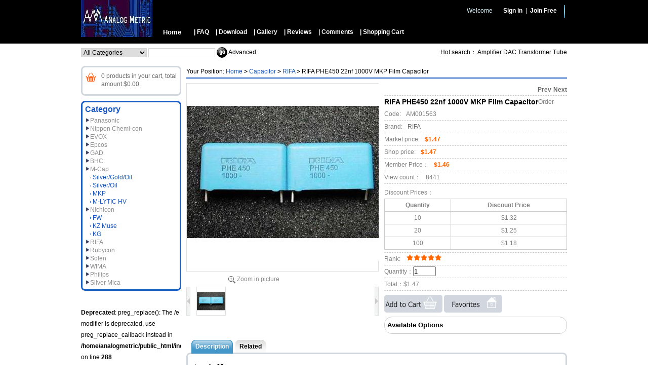

--- FILE ---
content_type: text/html; charset=utf-8
request_url: http://analogmetric.com/goods.php?id=1563
body_size: 6762
content:
<!DOCTYPE html PUBLIC "-//W3C//DTD XHTML 1.0 Transitional//EN" "http://www.w3.org/TR/xhtml1/DTD/xhtml1-transitional.dtd">
<html xmlns="http://www.w3.org/1999/xhtml">
<head>
<meta name="Generator" content="ECSHOP v2.7.0" />
<meta http-equiv="Content-Type" content="text/html; charset=utf-8" />
<meta name="Keywords" content="" />
<meta name="Description" content="" />
<title>RIFA PHE450 22nf 1000V MKP Film Capacitor_RIFA_Capacitor_Analog Metric - DIY Audio Kit Developer</title>
<link rel="shortcut icon" href="favicon.ico" />
<link rel="icon" href="animated_favicon.gif" type="image/gif" />
<link href="themes/Blueocean/style.css" rel="stylesheet" type="text/css" />
<script type="text/javascript" src="js/common.js"></script><script type="text/javascript">
function $(element) {
  return document.getElementById(element);
}
//切屏--是按钮，_v是内容平台，_h是内容库
function reg(str){
  var bt=$(str+"_b").getElementsByTagName("h2");
  for(var i=0;i<bt.length;i++){
    bt[i].subj=str;
    bt[i].pai=i;
    bt[i].style.cursor="pointer";
    bt[i].onclick=function(){
      $(this.subj+"_v").innerHTML=$(this.subj+"_h").getElementsByTagName("blockquote")[this.pai].innerHTML;
      for(var j=0;j<$(this.subj+"_b").getElementsByTagName("h2").length;j++){
        var _bt=$(this.subj+"_b").getElementsByTagName("h2")[j];
        var ison=j==this.pai;
        _bt.className=(ison?"":"h2bg");
      }
    }
  }
  $(str+"_h").className="none";
  $(str+"_v").innerHTML=$(str+"_h").getElementsByTagName("blockquote")[0].innerHTML;
}
</script>
</head>
<body>
  <div id="wrap">
    
<div id="header">
  <div id="logo">
    <a href="index.php" name="top" title="RIFA PHE450 22nf 1000V MKP Film Capacitor_RIFA_Capacitor_Analog Metric - DIY Audio Kit Developer">
      <img src="themes/Blueocean/images/logo.jpg" alt="RIFA PHE450 22nf 1000V MKP Film Capacitor_RIFA_Capacitor_Analog Metric - DIY Audio Kit Developer" />
    </a>
  </div>
 <div id="top_nav">
    
    <ul class="nav">
          </ul>
    
    
    <ul class="vip">
      <li><script type="text/javascript" src="js/transport.js"></script><script type="text/javascript" src="js/utils.js"></script><div id="append_parent"></div>
   <span>
   Welcome&nbsp;&nbsp;&nbsp;&nbsp;
    <a href="user.php">Sign in</a>|<a href="user.php?act=register">Join Free</a></span>
</li>
    </ul>
        
  </div>
<div id="google_translate_element"></div><script>
function googleTranslateElementInit() {
  new google.translate.TranslateElement({
    pageLanguage: 'en',
    layout: google.translate.TranslateElement.InlineLayout.SIMPLE
  }, 'google_translate_element');
}
</script><script src="//translate.google.com/translate_a/element.js?cb=googleTranslateElementInit"></script>
  
  <ul id="main_nav">
    <li id="currentPage"><a href="index.php">Home</a></li>
        <li><a href="http://www.analogmetric.com/menu/faq_page.htm" >| FAQ</a></li>
        <li><a href="http://www.analogmetric.com/download/" >| Download</a></li>
        <li><a href="http://analogmetric.com/article.php?id=18" >| Gallery</a></li>
        <li><a href="http://www.analogmetric.com/article.php?id=7" >| Reviews</a></li>
        <li><a href="http://www.analogmetric.com/article.php?id=16" >| Comments</a></li>
        <li><a href="flow.php" >| Shopping Cart</a></li>
      </ul>
  
  
</div>
<div id="search">
    <form id="searchForm" name="searchForm" method="get" action="search.php" onSubmit="return checkSearchForm()">
            <p id="globalSearchKeywords" class="linkSkyblue">
      Hot search：
            <a href="search.php?keywords=Amplifier">Amplifier</a>
            <a href="search.php?keywords=DAC">DAC</a>
            <a href="search.php?keywords=Transformer">Transformer</a>
            <a href="search.php?keywords=Tube">Tube</a>
            </p>
            <select name="category" id="category" style="vertical-align:middle;">
      <option value="0">All Categories</option>
      <option value="149" >Pre-Amplifiers</option><option value="203" >Power Amplifier</option><option value="19" >Tube Amplifier Kit</option><option value="25" >&nbsp;&nbsp;&nbsp;&nbsp;Preamplifier Kit Set</option><option value="26" >&nbsp;&nbsp;&nbsp;&nbsp;Preamplifier Kit</option><option value="27" >&nbsp;&nbsp;&nbsp;&nbsp;Power Amplifier Kit</option><option value="38" >Hi End CD Player</option><option value="20" >Solid-State Amp</option><option value="21" >DAC/USB DAC</option><option value="22" >Power Supply Kit</option><option value="23" >Accessories Kit</option><option value="29" >&nbsp;&nbsp;&nbsp;&nbsp;Volume Control</option><option value="135" >&nbsp;&nbsp;&nbsp;&nbsp;Filter</option><option value="30" >&nbsp;&nbsp;&nbsp;&nbsp;Input Selector</option><option value="31" >&nbsp;&nbsp;&nbsp;&nbsp;Delay Protection</option><option value="28" >Bare PCB</option><option value="46" >Parts &amp; Components</option><option value="35" >&nbsp;&nbsp;&nbsp;&nbsp;Cables</option><option value="47" >&nbsp;&nbsp;&nbsp;&nbsp;Connectors/Sockets</option><option value="140" >&nbsp;&nbsp;&nbsp;&nbsp;Power Switches</option><option value="141" >&nbsp;&nbsp;&nbsp;&nbsp;Selector Switches</option><option value="139" >&nbsp;&nbsp;&nbsp;&nbsp;Rotary Knobs</option><option value="138" >&nbsp;&nbsp;&nbsp;&nbsp;Stereo Stands</option><option value="142" >&nbsp;&nbsp;&nbsp;&nbsp;Solders</option><option value="145" >&nbsp;&nbsp;&nbsp;&nbsp;Tube Convertor</option><option value="187" >&nbsp;&nbsp;&nbsp;&nbsp;Meters</option><option value="188" >&nbsp;&nbsp;&nbsp;&nbsp;Scaffold</option><option value="207" >&nbsp;&nbsp;&nbsp;&nbsp;Connecting Wires</option><option value="143" >&nbsp;&nbsp;&nbsp;&nbsp;Others</option><option value="112" >EH Tubes</option><option value="115" >TUNG-SOL Tubes</option><option value="15" >TJ Full Music Tube</option><option value="1" >Shuguang Tube</option><option value="2" >&nbsp;&nbsp;&nbsp;&nbsp;Compactron</option><option value="9" >&nbsp;&nbsp;&nbsp;&nbsp;Rectifier</option><option value="10" >&nbsp;&nbsp;&nbsp;&nbsp;Triode</option><option value="11" >&nbsp;&nbsp;&nbsp;&nbsp;Twin-Triode</option><option value="12" >&nbsp;&nbsp;&nbsp;&nbsp;Beam Tetrode</option><option value="14" >&nbsp;&nbsp;&nbsp;&nbsp;Emitter Tube</option><option value="13" >&nbsp;&nbsp;&nbsp;&nbsp;Pentode</option><option value="209" >Psvane</option><option value="49" >Nanjing Tubes</option><option value="182" >Power Transformer</option><option value="183" >&nbsp;&nbsp;&nbsp;&nbsp;Toroidal Core</option><option value="184" >&nbsp;&nbsp;&nbsp;&nbsp;R-Core</option><option value="185" >&nbsp;&nbsp;&nbsp;&nbsp;E/I Core</option><option value="17" >Output Transformer</option><option value="204" >Filament Transformer</option><option value="18" >Choke</option><option value="178" >Transformer Case</option><option value="44" >IC</option><option value="45" >&nbsp;&nbsp;&nbsp;&nbsp;Audio</option><option value="50" >&nbsp;&nbsp;&nbsp;&nbsp;Opamp</option><option value="61" >&nbsp;&nbsp;&nbsp;&nbsp;Power Management</option><option value="42" >Capacitor</option><option value="136" >&nbsp;&nbsp;&nbsp;&nbsp;Panasonic</option><option value="189" >&nbsp;&nbsp;&nbsp;&nbsp;GAD</option><option value="180" >&nbsp;&nbsp;&nbsp;&nbsp;Epcos</option><option value="137" >&nbsp;&nbsp;&nbsp;&nbsp;Nippon Chemi-con</option><option value="146" >&nbsp;&nbsp;&nbsp;&nbsp;EVOX</option><option value="75" >&nbsp;&nbsp;&nbsp;&nbsp;BHC</option><option value="163" >&nbsp;&nbsp;&nbsp;&nbsp;M-Cap</option><option value="70" >&nbsp;&nbsp;&nbsp;&nbsp;Nichicon</option><option value="73" >&nbsp;&nbsp;&nbsp;&nbsp;RIFA</option><option value="71" >&nbsp;&nbsp;&nbsp;&nbsp;Rubycon</option><option value="74" >&nbsp;&nbsp;&nbsp;&nbsp;Solen</option><option value="72" >&nbsp;&nbsp;&nbsp;&nbsp;WIMA</option><option value="117" >&nbsp;&nbsp;&nbsp;&nbsp;Philips</option><option value="192" >&nbsp;&nbsp;&nbsp;&nbsp;Silver Mica</option><option value="41" >Resistor</option><option value="63" >Diode/Zener</option><option value="62" >LED</option><option value="52" >Relay</option><option value="53" >Tube Socket</option><option value="65" >Heat Sink</option><option value="34" >Chassis</option><option value="208" >DIY Speaker</option>      </select>
      <input name="keywords" type="text" id="keyword" value=""  style="vertical-align:middle;"/>      
      <input type="image" src="themes/Blueocean/images/search_go.gif" class="go"  style="vertical-align:middle;"/>
      <a href="search.php?act=advanced_search" id="adsearch">Advanced </a>      
    </form>
  </div>
<script type="text/javascript">
var process_request = "Please waiting...";
</script>
</script>
    <div class="container">
    <div class="global_l">
    
<div class="cart" id="ECS_CARTINFO">
  <a href="flow.php" title="Cart">0 products in your cart, total amount $0.00.</a></div><div class="area" id="category_tree">
  <div class="top"><span></span></div>
  <div class="content">
    <h1>Category</h1>
    <dl>
            <!--<dt><font class="f12">></font><a href="category.php?id=136">Panasonic</a></dt>-->
      <dt><img src="/data/images/category_ptr.jpg" /><a href="category.php?id=136">Panasonic</a></dt>
      <dd>
              </dd>
            <!--<dt><font class="f12">></font><a href="category.php?id=137">Nippon Chemi-con</a></dt>-->
      <dt><img src="/data/images/category_ptr.jpg" /><a href="category.php?id=137">Nippon Chemi-con</a></dt>
      <dd>
              </dd>
            <!--<dt><font class="f12">></font><a href="category.php?id=146">EVOX</a></dt>-->
      <dt><img src="/data/images/category_ptr.jpg" /><a href="category.php?id=146">EVOX</a></dt>
      <dd>
              </dd>
            <!--<dt><font class="f12">></font><a href="category.php?id=180">Epcos</a></dt>-->
      <dt><img src="/data/images/category_ptr.jpg" /><a href="category.php?id=180">Epcos</a></dt>
      <dd>
              </dd>
            <!--<dt><font class="f12">></font><a href="category.php?id=189">GAD</a></dt>-->
      <dt><img src="/data/images/category_ptr.jpg" /><a href="category.php?id=189">GAD</a></dt>
      <dd>
              </dd>
            <!--<dt><font class="f12">></font><a href="category.php?id=75">BHC</a></dt>-->
      <dt><img src="/data/images/category_ptr.jpg" /><a href="category.php?id=75">BHC</a></dt>
      <dd>
              </dd>
            <!--<dt><font class="f12">></font><a href="category.php?id=163">M-Cap</a></dt>-->
      <dt><img src="/data/images/category_ptr.jpg" /><a href="category.php?id=163">M-Cap</a></dt>
      <dd>
                <a href="category.php?id=166" onfocus="this.blur()">Silver/Gold/Oil</a>
                <a href="category.php?id=165" onfocus="this.blur()">Silver/Oil</a>
                <a href="category.php?id=164" onfocus="this.blur()">MKP</a>
                <a href="category.php?id=167" onfocus="this.blur()">M-LYTIC HV</a>
              </dd>
            <!--<dt><font class="f12">></font><a href="category.php?id=70">Nichicon</a></dt>-->
      <dt><img src="/data/images/category_ptr.jpg" /><a href="category.php?id=70">Nichicon</a></dt>
      <dd>
                <a href="category.php?id=155" onfocus="this.blur()">FW</a>
                <a href="category.php?id=156" onfocus="this.blur()">KZ Muse</a>
                <a href="category.php?id=157" onfocus="this.blur()">KG</a>
              </dd>
            <!--<dt><font class="f12">></font><a href="category.php?id=73">RIFA</a></dt>-->
      <dt><img src="/data/images/category_ptr.jpg" /><a href="category.php?id=73">RIFA</a></dt>
      <dd>
              </dd>
            <!--<dt><font class="f12">></font><a href="category.php?id=71">Rubycon</a></dt>-->
      <dt><img src="/data/images/category_ptr.jpg" /><a href="category.php?id=71">Rubycon</a></dt>
      <dd>
              </dd>
            <!--<dt><font class="f12">></font><a href="category.php?id=74">Solen</a></dt>-->
      <dt><img src="/data/images/category_ptr.jpg" /><a href="category.php?id=74">Solen</a></dt>
      <dd>
              </dd>
            <!--<dt><font class="f12">></font><a href="category.php?id=72">WIMA</a></dt>-->
      <dt><img src="/data/images/category_ptr.jpg" /><a href="category.php?id=72">WIMA</a></dt>
      <dd>
              </dd>
            <!--<dt><font class="f12">></font><a href="category.php?id=117">Philips</a></dt>-->
      <dt><img src="/data/images/category_ptr.jpg" /><a href="category.php?id=117">Philips</a></dt>
      <dd>
              </dd>
            <!--<dt><font class="f12">></font><a href="category.php?id=192">Silver Mica</a></dt>-->
      <dt><img src="/data/images/category_ptr.jpg" /><a href="category.php?id=192">Silver Mica</a></dt>
      <dd>
              </dd>
       
    </dl>
  </div>
  <div class="bottom"><span></span></div>  
</div><div class="module"  id='history_div'>
  <p class="top"><span></span></p>  
  <div class="content">
    <h1>View History</h1>
    <ul class="text_list" style="padding:0 5px;" id='history_list'>
         </ul>
  </div>
  <p class="bottom"><span></span></p>
</div>
<script type="text/javascript">
if (document.getElementById('history_list').innerHTML.replace(/\s/g,'').length<1)
{
    document.getElementById('history_div').style.display='none';
}
else
{
    document.getElementById('history_div').style.display='block';
}
function clear_history()
{
Ajax.call('user.php', 'act=clear_history',clear_history_Response, 'GET', 'TEXT',1,1);
}
function clear_history_Response(res)
{
document.getElementById('history_list').innerHTML = 'History is empty';
}
</script>
<br />
<b>Deprecated</b>:  preg_replace(): The /e modifier is deprecated, use preg_replace_callback instead in <b>/home/analogmetric/public_html/includes/cls_template.php</b> on line <b>288</b><br />
<br />
<b>Deprecated</b>:  preg_replace(): The /e modifier is deprecated, use preg_replace_callback instead in <b>/home/analogmetric/public_html/includes/cls_template.php</b> on line <b>288</b><br />
    </div>
    <div class="global_r">
      <div id="ur_here">
  Your Position: <a href=".">Home</a> <code>&gt;</code> <a href="category.php?id=42">Capacitor</a> <code>&gt;</code> <a href="category.php?id=73">RIFA</a> <code>&gt;</code> RIFA PHE450 22nf 1000V MKP Film Capacitor</div>      <div id="goods_info">
         <div class="text_info">
           <form action="javascript:addToCart(1563)" method="post" name="ECS_FORMBUY" id="ECS_FORMBUY" >
             <h1>
               <span style="float:right;">
                                  <a href="goods.php?id=1890">Prev</a>
                                                   <a href="goods.php?id=1562">Next</a>
                                </span>
               <span style="float:left;">
		     RIFA PHE450 22nf 1000V MKP Film Capacitor  </span>           </h1>
             
             <ul>
                                                   <li><span>Order Code:</span>AM001563</li>
                                                   <li><span>Brand:</span><a href="brand.php?id=21">RIFA</a></li>
                                                                                                      <li><span>Market price:</span><font class="marketPrice f3">$1.47</font></li>
                                  <li><span>Shop price:</span><font class="goodsPrice f3" id="ECS_SHOPPRICE">$1.47</font></li>
                                  <li><span>Member Price：</span><font class="goodsPrice f3" id="ECS_RANKPRICE_1">$1.46</font></li>
                                                                                                      <li><span>View count：</span>8441</li>
              
                                  <li style="padding:5px 0px;">
                   Discount Prices：<br />
                   <table width="100%" border="0" cellpadding="3" cellspacing="1" bgcolor="#cccccc">
                     <tr>
                       <td align="center" bgcolor="#FFFFFF"><strong>Quantity</strong></td>
                       <td align="center" bgcolor="#FFFFFF"><strong>Discount 
						Price</strong></td>
                     </tr>
                                          <tr>
                       <td align="center" bgcolor="#FFFFFF" class="shop">10</td>
                       <td align="center" bgcolor="#FFFFFF" class="shop">$1.32</td>
                     </tr>
                                          <tr>
                       <td align="center" bgcolor="#FFFFFF" class="shop">20</td>
                       <td align="center" bgcolor="#FFFFFF" class="shop">$1.25</td>
                     </tr>
                                          <tr>
                       <td align="center" bgcolor="#FFFFFF" class="shop">100</td>
                       <td align="center" bgcolor="#FFFFFF" class="shop">$1.18</td>
                     </tr>
                                        </table>
                 </li>
                                  <li><span>Rank:</span><img src="themes/Blueocean/images/stars5.gif" alt="comment rank 5" /></li>
                 <li><span>Quantity：<span><input name="number" type="text" value="1" size="4" onblur="changePrice()" id="number" class="textInput" /></li>
                 <li><span>Total：<span><span id="ECS_GOODS_AMOUNT" class="goodsPrice"></span></li>
                 <li class="itemBtnList">
                   <a href="javascript:addToCart(1563)"><img src="themes/Blueocean/images/add_to_cart.jpg" alt="" /></a>
                                      
                                      <a href="javascript:collect(1563)"><img src="themes/Blueocean/images/favorites.jpg" alt="" /></a>                 </li>
		      <div id="goods_option"><font size ="2"><b>Available Options</b></font>
		       </div>
             </ul>
           </form>
         </div>
         <div class="img_info">
           <p class="img">
                            <a href="javascript:;" onclick="window.open('gallery.php?id=1563'); return false;"><img src="images/201003/goods_img/1563_G_1268801490796.jpg" alt="RIFA PHE450 22nf 1000V MKP Film Capacitor"/></a>
                        </p>
           <div class="gallery">
  <h1>Zoom in picture</h1>
  <div class="content">
    <p class="left" onmouseover="moveLeft()" onmousedown="clickLeft()" onmouseup="moveLeft()" onmouseout="scrollStop()"></p>
    <p class="right" onmouseover="moveRight()" onmousedown="clickRight()" onmouseup="moveRight()" onmouseout="scrollStop()"></p>
    <div style="width:352px; margin-left:6px; float:left; overflow:hidden;">
      <div id="demo">
        <div id="demo1" style="float:left;">
          <ul>
                        <li><a href="##" onclick="window.open('gallery.php?id=1563'); return false;"><img src="images/201003/thumb_img/1563_thumb_P_1268801490629.jpg" alt="RIFA PHE450 22nf 1000V MKP Film Capacitor" class="B_blue" /></a></li>
                      </ul>
        </div>
        <div id="demo2" style="display:inline; overflow:visible;"></div>
      </div>
    </div>
  </div>
   <script>
      function $(id){  
        return (document.getElementById) ? document.getElementById(id): document.all[id]
      }
      
      var boxwidth=64;//跟图片的实际尺寸相符
      
      var box=$("demo");
      var obox=$("demo1");
      var dulbox=$("demo2");
      obox.style.width=obox.getElementsByTagName("li").length*boxwidth+'px';
      dulbox.style.width=obox.getElementsByTagName("li").length*boxwidth+'px';
      box.style.width=obox.getElementsByTagName("li").length*boxwidth*3+'px';
      var canroll = false;
      if (obox.getElementsByTagName("li").length >= 6) {
        canroll = true;
        dulbox.innerHTML=obox.innerHTML;
      }
      var step=5;temp=1;speed=50;
      var awidth=obox.offsetWidth;
      var mData=0;
      var isStop = 1;
      var dir = 1;
      
      function s(){
        if (!canroll) return;
        if (dir) {
      if((awidth+mData)>=0)
      {
      mData=mData-step;
      }
      else
      {
      mData=-step;
      }
      } else {
        if(mData>=0)
        {
        mData=-awidth;
        }
        else
        {
        mData+=step;
        }
      }
      
      obox.style.marginLeft=mData+"px";
      
      if (isStop) return;
      
      setTimeout(s,speed)
      }
      
      
      function moveLeft() {
          var wasStop = isStop;
          dir = 1;
          speed = 50;
          isStop=0;
          if (wasStop) {
            setTimeout(s,speed);
          }
      }
      
      function moveRight() {
          var wasStop = isStop;
          dir = 0;
          speed = 50;
          isStop=0;
          if (wasStop) {
            setTimeout(s,speed);
          }
      }
      
      function scrollStop() {
        isStop=1;
      }
      
      function clickLeft() {
          var wasStop = isStop;
          dir = 1;
          speed = 25;
          isStop=0;
          if (wasStop) {
            setTimeout(s,speed);
          }
      }
      
      function clickRight() {
          var wasStop = isStop;
          dir = 0;
          speed = 25;
          isStop=0;
          if (wasStop) {
            setTimeout(s,speed);
          }
      }
      </script> 
</div>
         </div>
      </div>
      
      <div class="goods_attr module">
        <div class="caption">
          <div id="com_b">
            <h2><span>Description</span></h2>
            <h2 class="h2bg"><span>Related</span></h2>
                     </div>
       </div>
        <p class="top"><span></span></p>
        <div class="content" id="com_v" style="padding:10px; overflow:hidden;"> </div>
           <div id="com_h" style="display:none;">
             <blockquote>
             <div>&nbsp;Length: 25mm<br />
Width: 14mm<br />
Thickness: 6mm<br />
Pin: 23mm</div>             </blockquote>
             <blockquote>
              <table width="100%" border="0" cellpadding="3" cellspacing="1" bgcolor="#dddddd">
                              </table>
             </blockquote>
                       </div>
          <p class="bottom"><span></span></p>
           <script type="text/javascript">
             <!--
             reg("com");
             //-->
          </script>
        </div>
      
      
<div class="module goods_list">
  <div class="caption"><span style="overflow:visible;white-space:nowrap;">Customers who bought this item also bought.</span></div>
  <p class="top"><span></span></p>
  <div class="content">
     <ul class="goods_grid">
            <li style="height:120px;">
        <p class="img"><a href="goods.php?id=2442"><img src="images/201208/thumb_img/2442_thumb_G_1344253597202.jpg" alt="1pF - 500pF 500V Silver Mica Capacitor"  class="goodsimg" /></a></p>
        <p class="name"><a href="goods.php?id=2442" title="1pF - 500pF 500V Silver Mica Capacitor">1pF - 500pF 500V Silver Mica Capacitor</a></p>
        <p class="price" style="font-weight:normal;">
                    $1.50                  </p>
      </li>
          <li style="height:120px;">
        <p class="img"><a href="goods.php?id=453"><img src="images/201202/thumb_img/453_thumb_G_1328285567034.jpg" alt="LM1084-ADJ LM1084 5A Low Dropout Positive Regulator IC TO-220"  class="goodsimg" /></a></p>
        <p class="name"><a href="goods.php?id=453" title="LM1084-ADJ LM1084 5A Low Dropout Positive Regulator IC TO-220">LM1084-ADJ LM1084 5A Low Dropout Positiv...</a></p>
        <p class="price" style="font-weight:normal;">
                    $6.40                  </p>
      </li>
          <li style="height:120px;">
        <p class="img"><a href="goods.php?id=440"><img src="images/201111/thumb_img/440_thumb_G_1321442452049.jpg" alt="WIMA MKP10 2.2uF 250V Polypropylene Film Metallized Electrodes Capacitor"  class="goodsimg" /></a></p>
        <p class="name"><a href="goods.php?id=440" title="WIMA MKP10 2.2uF 250V Polypropylene Film Metallized Electrodes Capacitor">WIMA MKP10 2.2uF 250V Polypropylene Film...</a></p>
        <p class="price" style="font-weight:normal;">
                    $3.15                  </p>
      </li>
          <li style="height:120px;">
        <p class="img"><a href="goods.php?id=853"><img src="images/201203/thumb_img/853_thumb_G_1332534008306.jpg" alt="Philips 220uf 450v Electrolytic Capacitor"  class="goodsimg" /></a></p>
        <p class="name"><a href="goods.php?id=853" title="Philips 220uf 450v Electrolytic Capacitor">Philips 220uf 450v Electrolytic Capacito...</a></p>
        <p class="price" style="font-weight:normal;">
                    $8.60                  </p>
      </li>
          <li style="height:120px;">
        <p class="img"><a href="goods.php?id=1864"><img src="images/201004/thumb_img/1864_thumb_G_1271379114384.jpg" alt="Nippon Chemi-con 47uF 400V Electrolytic Capacitor"  class="goodsimg" /></a></p>
        <p class="name"><a href="goods.php?id=1864" title="Nippon Chemi-con 47uF 400V Electrolytic Capacitor">Nippon Chemi-con 47uF 400V Electrolytic ...</a></p>
        <p class="price" style="font-weight:normal;">
                    $1.62                  </p>
      </li>
          <li style="height:120px;">
        <p class="img"><a href="goods.php?id=1487"><img src="images/201202/thumb_img/1487_thumb_G_1328825449971.jpg" alt="Nichicon Muse KZ 47uF 50V Electrolytic Capacitor"  class="goodsimg" /></a></p>
        <p class="name"><a href="goods.php?id=1487" title="Nichicon Muse KZ 47uF 50V Electrolytic Capacitor">Nichicon Muse KZ 47uF 50V Electrolytic C...</a></p>
        <p class="price" style="font-weight:normal;">
                    $1.17                  </p>
      </li>
        </ul>
  </div>
  <p class="bottom"><span></span></p>
</div>
<br />
<b>Deprecated</b>:  preg_replace(): The /e modifier is deprecated, use preg_replace_callback instead in <b>/home/analogmetric/public_html/includes/cls_template.php</b> on line <b>288</b><br />
    </div>
   </div>
    <br />
<b>Deprecated</b>:  preg_replace(): The /e modifier is deprecated, use preg_replace_callback instead in <b>/home/analogmetric/public_html/includes/cls_template.php</b> on line <b>288</b><br />
    <div id="footer">
  
  <div class="sub_nav">
    <span class="f_l">
                        <a href="http://www.analogmetric.com" >Home</a>  
        |   
                      <a href="http://www.analogmetric.com/article.php?id=4" >User Agreement</a>  
        |   
                      <a href="http://www.analogmetric.com/article.php?id=5" >Contact Us</a>  
        |   
                      <a href="http://www.analogmetric.com/article.php?id=10" >Payment & Shipping Methods</a>  
                      
    </span>
    <span class="f_r">
      <a href="#top"><img src="themes/Blueocean/images/top.jpg" /></a>
      <a href="index.php"><img src="themes/Blueocean/images/home.jpg"></a>
    </span>
  </div>
  
  
  <div class="bottom">
     &copy; 2000-2026 Analog Metric - DIY Audio Kit Developer Copyright, All Rights Reserved.<br />
     Analog Metric, F205, Hang Fung Ind. Centre, Chatham Road North, Hung Hom, Hong Kong                     E-mail: sales@analogmetric.com<br />
                                                                                                                                                  <br />
      
      <!-- /* 
      Run 56 queries, spents 0.059988 seconds, 153 people online，Gzip disabled，take up memory 1.826 MB<img src="api/cron.php?t=1769037353" alt="" style="width:0px;height:0px;" /><br />
      */-->
      <br />
      <!-- <a href="http://www.ecshop.com" target="_blank" style=" font-family:Verdana; font-size:11px;">Powered&nbsp;by&nbsp;<strong><span style="color: #3366FF">ECShop</span><span style="color: #FF9966">v2.7.0</span></strong></a> <br /> -->
      
  </div>
</div>
  </div>
</body>
<script type="text/javascript">
var goods_id = 1563;
var goodsattr_style = 1;
var gmt_end_time = 0;
var day = "day";
var hour = "hour";
var minute = "minute";
var second = "second";
var end = "end";
var goodsId = 1563;
var now_time = 1769037353;
onload = function(){
  changePrice();
  fixpng();
  try {onload_leftTime();}
  catch (e) {}
}
/**
 * 点选可选属性或改变数量时修改商品价格的函数
 */
function changePrice()
{
  var attr = getSelectedAttributes(document.forms['ECS_FORMBUY']);
  var qty = document.forms['ECS_FORMBUY'].elements['number'].value;
  Ajax.call('goods.php', 'act=price&id=' + goodsId + '&attr=' + attr + '&number=' + qty, changePriceResponse, 'GET', 'JSON');
}
/**
 * 接收返回的信息
 */
function changePriceResponse(res)
{
  if (res.err_msg.length > 0)
  {
    alert(res.err_msg);
  }
  else
  {
    document.forms['ECS_FORMBUY'].elements['number'].value = res.qty;
    if (document.getElementById('ECS_GOODS_AMOUNT'))
      document.getElementById('ECS_GOODS_AMOUNT').innerHTML = res.result;
  }
}
</script>
</html>


--- FILE ---
content_type: text/html; charset=utf-8
request_url: http://analogmetric.com/goods.php?act=price&id=1563&attr=&number=1&1769066154677677
body_size: 56
content:
{"err_msg":"","result":"$1.47","qty":1}